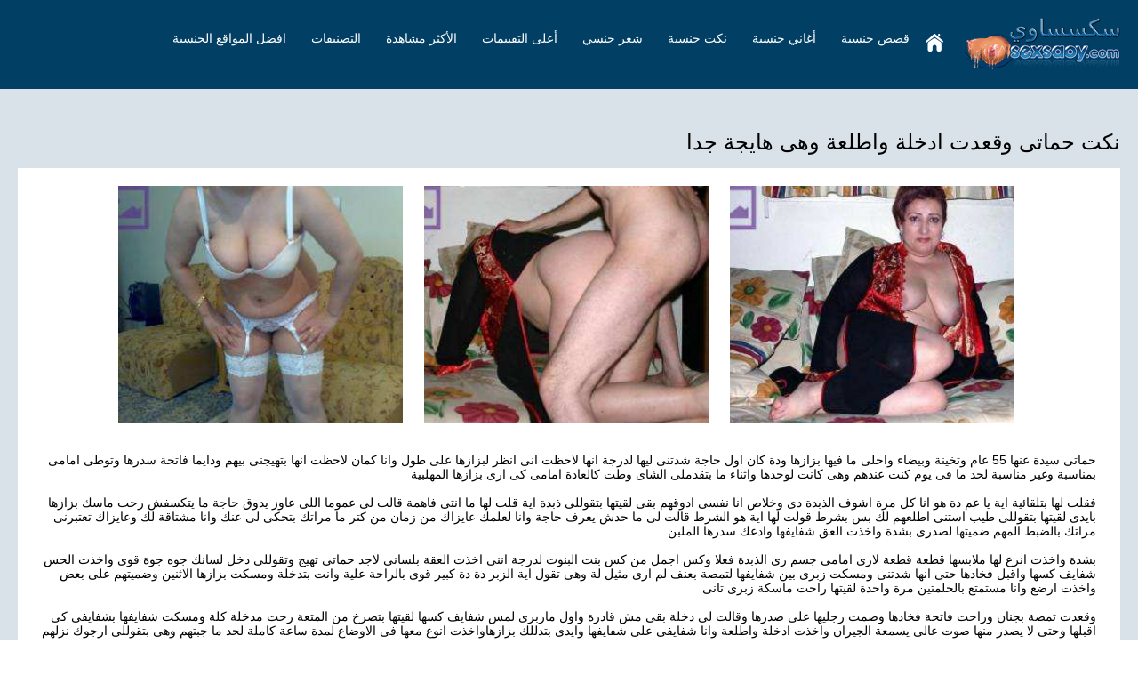

--- FILE ---
content_type: text/html; charset=utf-8
request_url: https://sexsaoy.com/%D9%82%D8%B5%D8%B5-%D8%AC%D9%86%D8%B3%D9%8A%D8%A9/%D9%86%D9%83%D8%AA-%D8%AD%D9%85%D8%A7%D8%AA%D9%89-%D9%88%D9%82%D8%B9%D8%AF%D8%AA-%D8%A7%D8%AF%D8%AE%D9%84%D8%A9-%D9%88%D8%A7%D8%B7%D9%84%D8%B9%D8%A9-%D9%88%D9%87%D9%89-%D9%87%D8%A7%D9%8A%D8%AC%D8%A9-%D8%AC%D8%AF%D8%A7/
body_size: 3283
content:
<!DOCTYPE html>
<html lang="ar" dir="rtl">
<head>
    <meta charset="utf-8"/>

    <title>نكت حماتى وقعدت ادخلة واطلعة وهى هايجة جدا</title>

    <meta name="viewport" content="width=device-width, initial-scale=1"/>
    <meta name="rating" content="adult"/>
    <meta name="robots" content="index,follow"/>
    <meta name="generator" content="KVS CMS"/>

    <meta name="description" content=""/>


    <link rel="icon" href="https://sexsaoy.com/favicon.ico" type="image/x-icon"/>
    <link rel="shortcut icon" href="https://sexsaoy.com/favicon.ico" type="image/x-icon"/>

            <link rel="canonical" href="https://sexsaoy.com/قصص-جنسية/نكت-حماتى-وقعدت-ادخلة-واطلعة-وهى-هايجة-جدا/"/>
    
    <!-- Schema.org Website -->
    <script type="application/ld+json">
    {
      "@context": "https://schema.org",
      "@type": "WebSite",
      "name": "Sexsaoy",
      "url": "https://sexsaoy.com/",
      "inLanguage": "ar",
      "potentialAction": {
        "@type": "SearchAction",
        "target": "https://sexsaoy.com/search/{query}",
        "query-input": "required name=query"
      }
    }
    </script>

    
    <!-- Open Graph -->
    <meta property="og:locale" content="ar_AR"/>
    <meta property="og:site_name" content="Sexsaoy"/>

            <meta property="og:type" content="website"/>
        <meta property="og:title" content="نكت حماتى وقعدت ادخلة واطلعة وهى هايجة جدا"/>
        <meta property="og:description" content=""/>
        <meta property="og:image" content="https://sexsaoy.com/static/images/logo.png"/>
        <meta property="og:url" content="https://sexsaoy.com/"/>
    
    <!-- Twitter -->
    <meta name="twitter:card" content="summary_large_image"/>
    <meta name="twitter:title" content="نكت حماتى وقعدت ادخلة واطلعة وهى هايجة جدا"/>
    <meta name="twitter:description" content=""/>
            <meta name="twitter:image" content="https://sexsaoy.com/static/images/logo.png"/>
    
    <!-- Styles -->
    <link rel="preload" href="https://sexsaoy.com/static/styles/all-responsive-white.css?v=8.3"
          as="style" onload="this.onload=null;this.rel='stylesheet'">
    <noscript><link rel="stylesheet" href="https://sexsaoy.com/static/styles/all-responsive-white.css?v=8.3"></noscript>

    <link rel="preload" href="https://sexsaoy.com/static/styles/jquery.fancybox-white.css?v=8.3"
          as="style" onload="this.onload=null;this.rel='stylesheet'">
    <noscript><link rel="stylesheet" href="https://sexsaoy.com/static/styles/jquery.fancybox-white.css?v=8.3"></noscript>

    <link rel="stylesheet" href="https://sexsaoy.com/static/styles/custom.css"/>

    <!-- Ads -->
    <script src="https://1304.outonebraxate.com/4/js/256576" async></script>

    <!-- GA -->
    <script async src="https://www.googletagmanager.com/gtag/js?id=G-5SM94BCJD2"></script>
    <script>
      window.dataLayer = window.dataLayer || [];
      function gtag(){dataLayer.push(arguments);}
      gtag('js', new Date());
      gtag('config', 'G-5SM94BCJD2');
    </script>

</head>

<body>
<div class="top-links">
	<div class="center-hold">
					</div>
</div>
<div class="container">
	<div class="header">
		<div class="header-inner">
			<div class="logo">
				<a href="https://sexsaoy.com/"><img src="https://sexsaoy.com/static/images/logo.png" alt="sexsaoy"/></a>
			</div>
			


<nav>
		<div class="navigation">
			<button class="button">
				<span class="icon">
					<span class="ico-bar"></span>
					<span class="ico-bar"></span>
					<span class="ico-bar"></span>
				</span>
			</button>
						<ul class="primary">
				<li >
					<a href="https://sexsaoy.com/" id="item1">الصفحة الرئيسية</a>
				</li>




<li >
					<a href="/%D9%82%D8%B5%D8%B5-%D8%AC%D9%86%D8%B3%D9%8A%D8%A9/" id="item11">قصص جنسية</a>
				</li>

<li >
					<a href="/أغاني-جنسية/" id="item12">أغاني جنسية</a>
				</li>

<li >
					<a href="/نكت-جنسية/" id="item13">نكت جنسية</a>
				</li>


<li >
					<a href="/شع-جنسي/" id="item14">شعر جنسي</a>
				</li>


	


				<li >
					<a href="https://sexsaoy.com/top-rated/" id="item3">أعلى التقييمات</a>
				</li>
				<li >
					<a href="https://sexsaoy.com/most-popular/" id="item4">الأكثر مشاهدة</a>
				</li>
													<li >
						<a href="https://sexsaoy.com/categories/" id="item6">التصنيفات</a>
					</li>
																												

                                  <li class="sponsored">
  <a href="https://theporndude.com/ar" rel="sponsored nofollow noreferrer noopener" target="_blank" id="item15">افضل المواقع الجنسية</a>
</li>


			</ul>
			<ul class="secondary">
							</ul>
		</div>
	</nav>
		</div>
	</div><br/>
 <main>
<div class="content">
	
<div class="headline">
	<h1>نكت حماتى وقعدت ادخلة واطلعة وهى هايجة جدا</h1>
</div>
<div class="block-post">
	
	<div class="post-holder">
		<div class="post-content">

<div class="post-img">
<div class="img"><img class="thumb lazy-load" src="https://sexsaoy.com/contents/posts/0/31/2157.jpg" alt="" style="display: block;" width="320" height="" /></div>

<div class="img"><img class="thumb lazy-load" src="https://sexsaoy.com/contents/posts/0/31/2157-0.jpg" alt="" style="display: block;" width="320" height="" /></div>

<div class="img"><img class="thumb lazy-load" src="https://sexsaoy.com/contents/posts/0/31/2157-2.jpg" alt="" style="display: block;" width="320" height="" /></div></div>

<div class="body-text">
حماتى سيدة عنها 55 عام وتخينة وبيضاء واحلى ما فيها بزازها ودة كان اول حاجة شدتنى ليها لدرجة انها لاحظت انى انظر لبزازها على طول وانا كمان لاحظت انها بتهيجنى بيهم ودايما فاتحة سدرها وتوطى امامى بمناسبة وغير مناسبة لحد ما فى يوم كنت عندهم وهى كانت لوحدها واثناء ما بتقدملى الشاى وطت كالعادة امامى كى ارى بزازها المهلبية<br/><br/>فقلت لها بتلقائية اية يا عم دة هو انا كل مرة اشوف الذبدة دى وخلاص انا نفسى ادوقهم بقى لقيتها بتقوللى ذبدة اية قلت لها ما انتى فاهمة قالت لى عموما اللى عاوز يدوق حاجة ما يتكسفش رحت ماسك بزازها بايدى لقيتها بتقوللى طيب استنى اطلعهم لك بس بشرط قولت لها اية هو الشرط قالت لى ما حدش يعرف حاجة وانا لعلمك عايزاك من زمان من كتر ما مراتك بتحكى لى عنك وانا مشتاقة لك وعايزاك تعتبرنى مراتك بالضبط المهم ضميتها لصدرى بشدة واخذت العق شفايفها وادعك سدرها الملبن<br/><br/>بشدة واخذت انزع لها ملابسها قطعة قطعة لارى امامى جسم زى الذبدة فعلا وكس اجمل من كس بنت البنوت لدرجة اننى اخذت العقة بلسانى لاجد حماتى تهيج وتقوللى دخل لسانك جوه جوة قوى واخذت الحس شفايف كسها واقبل فخادها حتى انها شدتنى ومسكت زبرى بين شفايفها لتمصة بعنف لم ارى مثيل لة وهى تقول اية الزبر دة دة كبير قوى بالراحة علية وانت بتدخلة ومسكت بزازها الاثنين وضميتهم على بعض واخذت ارضع وانا مستمتع بالحلمتين مرة واحدة لقيتها راحت ماسكة زبرى تانى<br/><br/>وقعدت تمصة بجنان وراحت فاتحة فخادها وضمت رجليها على صدرها وقالت لى دخلة بقى مش قادرة واول مازبرى لمس شفايف كسها لقيتها بتصرخ من المتعة رحت مدخلة كلة ومسكت شفايفها بشفايفى كى اقبلها وحتى لا يصدر منها صوت عالى يسمعة الجيران واخذت ادخلة واطلعة وانا شفايفى على شفايفها وايدى بتدللك بزازهاواخذت انوع معها فى الاوضاع لمدة ساعة كاملة لحد ما جبتهم وهى بتقوللى ارجوك نزلهم انا مش قادرة ومن ساعتها صارت حماتى ضرة لابنتها لانى بنيكها تقريبا كل يوم واللى ما ناكش واحدة تخينة يبقى ما ناكش قبل كدة عموما رقم موبايلى متاح لاى امراة تخينة تعشق الجنس وهو
</div>

<span>الحمار سيكس, قصص سكس كرتون, كاميرا خفية, مراهقة</span>

<div class="post-img">


 
</div>


</div>
</div>
</div>

<div id="container-cf18d5e054e0ee7d55511304bb6ca7c9"></div>        <div class="footer-margin">
					<div class="content">
				
			</div>
			</div>
</div>
</main>
<div class="footer">
	<div class="footer-wrap">
		<ul class="nav">
			<li><a href="https://sexsaoy.com/">منزل</a></li>
                          

						<li><a href="mailto:support@sexsaoy.com">Contact</a></li>
							<li><a href="https://sexsaoy.com/terms/" rel="nofollow">شروط</a></li>
										<li><a href="https://sexsaoy.com/dmca/" rel="nofollow">DMCA</a></li>
										<li><a href="https://sexsaoy.com/2257/" rel="nofollow">18 U.S.C. 2257</a></li>
					</ul>
		<div class="copyright">
			2019-2025 <a href="https://sexsaoy.com/">sexsaoy</a><br/>
			
		</div>
		<div class="txt">
			اختر من بين فئات الجنس التي تعجبك وشاهد الإباحية مجانًا ، واقرأ القصص الجنسية باللغة العربية ، واستمع إلى الأغاني والقصائد حول الجنس العربي ، واضحك على النكات الجنسية وغير ذلك الكثير.
		</div>
	</div>

	<script src="https://sexsaoy.com/static/js/main.min.js?v=8.3"></script>
	<script>
		$.blockUI.defaults.overlayCSS = {cursor: 'wait'};

					$.Autocomplete.defaults.minChars = 3;
			$.Autocomplete.defaults.deferRequestBy = 100;
			$.Autocomplete.defaults.serviceUrl = '';
						</script>
	</div> 

</body>
</html>

--- FILE ---
content_type: text/css
request_url: https://sexsaoy.com/static/styles/custom.css
body_size: 313
content:
/* родитель под видео — дать полную ширину колонки */
.block-video .sponsor { width:100% !important; max-width:none !important; }

/* 3-2-1 сетка баннеров */
.ad-banner-wrapper{
  direction:ltr;
  display:grid;
  gap:12px;
  justify-content:center;
  margin:0 auto;
  grid-auto-rows:250px;
}

/* >=1024px — три в ряд */
@media (min-width:1024px){
  .ad-banner-wrapper{ grid-template-columns:repeat(3,300px); }
}

/* 680–1023px — два в ряд */
@media (min-width:680px) and (max-width:1023px){
  .ad-banner-wrapper{ grid-template-columns:repeat(2,300px); }
}

/* <680px — один в колонку */
@media (max-width:679px){
  .ad-banner-wrapper{ grid-template-columns:300px; }
}
